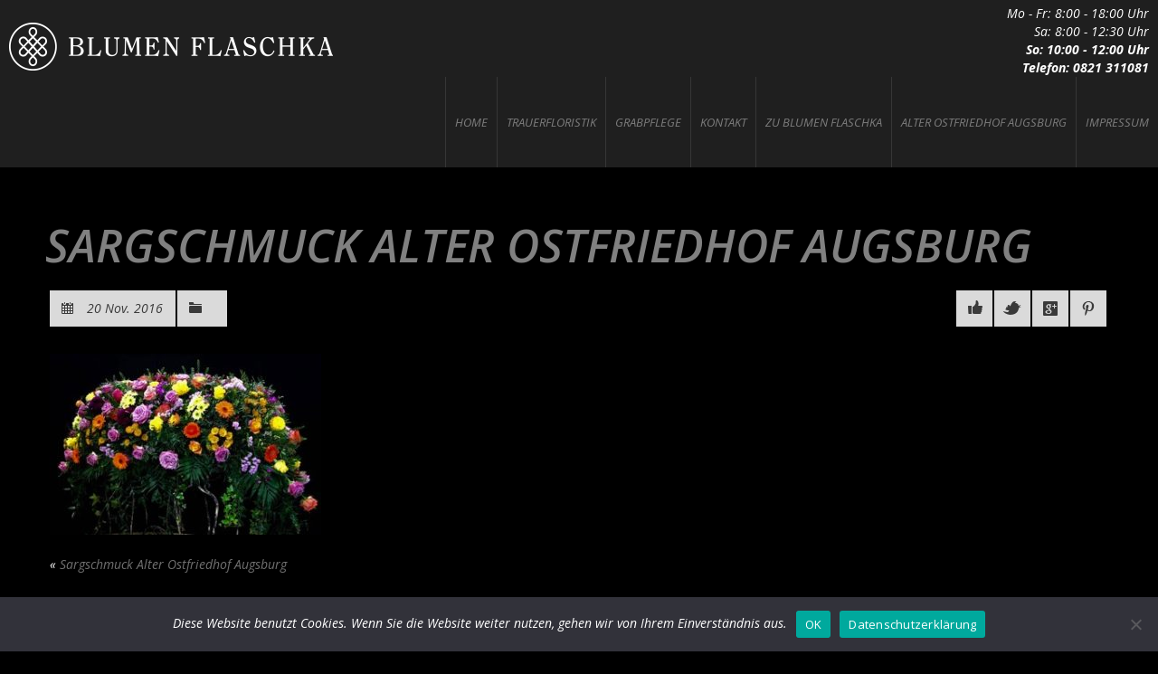

--- FILE ---
content_type: text/html; charset=UTF-8
request_url: https://alter-ostfriedhof-augsburg.de/img_2786/
body_size: 8657
content:
<!DOCTYPE html>
<!--[if IE 7 ]><html class="ie ie7" lang="de"> <![endif]-->
<!--[if IE 8 ]><html class="ie ie8" lang="de"> <![endif]-->
<!--[if (gte IE 9)|!(IE)]><!--><html class="ie ie9" lang="de"> <!--<![endif]-->
<head>
    <meta http-equiv="Content-Type" content="text/html; charset=UTF-8">
    <!-- Mobile Specific Metas
   ================================================== -->
            <meta name="viewport" content="width=device-width, initial-scale=1, maximum-scale=1">
        <meta http-equiv="X-UA-Compatible" content="IE=Edge">

    <!-- Favicon && Apple touch -->
    <link rel="shortcut icon" href="https://alter-ostfriedhof-augsburg.de/wp-content/uploads/sites/5/2016/10/favicon.png" type="image/x-icon">
    <link rel="apple-touch-icon" href="https://alter-ostfriedhof-augsburg.de/wp-content/uploads/sites/5/2016/10/logo_57.png">
    <link rel="apple-touch-icon" sizes="72x72" href="https://alter-ostfriedhof-augsburg.de/wp-content/uploads/sites/5/2016/10/logo_72.png">
    <link rel="apple-touch-icon" sizes="114x114" href="https://alter-ostfriedhof-augsburg.de/wp-content/uploads/sites/5/2016/10/logo_114.png">

<meta http-equiv="pragma" content="NO-CACHE" />
<meta http-equiv="cache-control" content="NO-CACHE" />
<link href="https://plus.google.com/112920324485561967088" rel="publisher" />

    <title>Alter Ostfriedhof Augsburg Sargschmuck Alter Ostfriedhof Augsburg</title>
    <link rel="pingback" href="https://alter-ostfriedhof-augsburg.de/xmlrpc.php">
    <style>header .header_block .logo {
padding-left:10px !important;
}
.main_wrapper nav ul.menu > li > a {
padding: 0 10px !important;
}</style>        <script>
        mixajaxurl = "https://alter-ostfriedhof-augsburg.de/wp-admin/admin-ajax.php";
        themerooturl = "https://alter-ostfriedhof-augsburg.de/wp-content/themes/gt3-wp-interior";
    </script>
    <!--[if IE 8 ]><script>
        var e = ("article,aside,figcaption,figure,footer,header,hgroup,nav,section,time").split(',');
        for (var i = 0; i < e.length; i++) {
            document.createElement(e[i]);
        }
    </script><![endif]-->
    <meta name='robots' content='index, follow, max-image-preview:large, max-snippet:-1, max-video-preview:-1' />

	<!-- This site is optimized with the Yoast SEO plugin v26.7 - https://yoast.com/wordpress/plugins/seo/ -->
	<link rel="canonical" href="https://alter-ostfriedhof-augsburg.de/img_2786/" />
	<meta property="og:locale" content="de_DE" />
	<meta property="og:type" content="article" />
	<meta property="og:title" content="Sargschmuck Alter Ostfriedhof Augsburg" />
	<meta property="og:url" content="https://alter-ostfriedhof-augsburg.de/img_2786/" />
	<meta property="og:site_name" content="Alter Ostfriedhof Augsburg" />
	<meta property="article:modified_time" content="2016-11-25T15:24:20+00:00" />
	<meta property="og:image" content="https://alter-ostfriedhof-augsburg.de/img_2786" />
	<meta property="og:image:width" content="320" />
	<meta property="og:image:height" content="213" />
	<meta property="og:image:type" content="image/jpeg" />
	<meta name="twitter:card" content="summary_large_image" />
	<script type="application/ld+json" class="yoast-schema-graph">{"@context":"https://schema.org","@graph":[{"@type":"WebPage","@id":"https://alter-ostfriedhof-augsburg.de/img_2786/","url":"https://alter-ostfriedhof-augsburg.de/img_2786/","name":"Sargschmuck Alter Ostfriedhof Augsburg","isPartOf":{"@id":"https://alter-ostfriedhof-augsburg.de/#website"},"primaryImageOfPage":{"@id":"https://alter-ostfriedhof-augsburg.de/img_2786/#primaryimage"},"image":{"@id":"https://alter-ostfriedhof-augsburg.de/img_2786/#primaryimage"},"thumbnailUrl":"https://alter-ostfriedhof-augsburg.de/wp-content/uploads/sites/9/2016/11/IMG_2786.jpeg","datePublished":"2016-11-20T15:00:13+00:00","dateModified":"2016-11-25T15:24:20+00:00","breadcrumb":{"@id":"https://alter-ostfriedhof-augsburg.de/img_2786/#breadcrumb"},"inLanguage":"de","potentialAction":[{"@type":"ReadAction","target":["https://alter-ostfriedhof-augsburg.de/img_2786/"]}]},{"@type":"ImageObject","inLanguage":"de","@id":"https://alter-ostfriedhof-augsburg.de/img_2786/#primaryimage","url":"https://alter-ostfriedhof-augsburg.de/wp-content/uploads/sites/9/2016/11/IMG_2786.jpeg","contentUrl":"https://alter-ostfriedhof-augsburg.de/wp-content/uploads/sites/9/2016/11/IMG_2786.jpeg","width":320,"height":213,"caption":"Sargbukett für den alten Ostfriedhof Augsburg"},{"@type":"BreadcrumbList","@id":"https://alter-ostfriedhof-augsburg.de/img_2786/#breadcrumb","itemListElement":[{"@type":"ListItem","position":1,"name":"Startseite","item":"https://alter-ostfriedhof-augsburg.de/"},{"@type":"ListItem","position":2,"name":"Sargschmuck Alter Ostfriedhof Augsburg"}]},{"@type":"WebSite","@id":"https://alter-ostfriedhof-augsburg.de/#website","url":"https://alter-ostfriedhof-augsburg.de/","name":"Alter Ostfriedhof Augsburg","description":"Alter Ostfriedhof Augsburg","potentialAction":[{"@type":"SearchAction","target":{"@type":"EntryPoint","urlTemplate":"https://alter-ostfriedhof-augsburg.de/?s={search_term_string}"},"query-input":{"@type":"PropertyValueSpecification","valueRequired":true,"valueName":"search_term_string"}}],"inLanguage":"de"}]}</script>
	<!-- / Yoast SEO plugin. -->


<link rel="alternate" type="application/rss+xml" title="Alter Ostfriedhof Augsburg &raquo; Feed" href="https://alter-ostfriedhof-augsburg.de/feed/" />
<link rel="alternate" type="application/rss+xml" title="Alter Ostfriedhof Augsburg &raquo; Kommentar-Feed" href="https://alter-ostfriedhof-augsburg.de/comments/feed/" />
<link rel="alternate" type="application/rss+xml" title="Alter Ostfriedhof Augsburg &raquo; Sargschmuck Alter Ostfriedhof Augsburg-Kommentar-Feed" href="https://alter-ostfriedhof-augsburg.de/feed/?attachment_id=78" />
<link rel="alternate" title="oEmbed (JSON)" type="application/json+oembed" href="https://alter-ostfriedhof-augsburg.de/wp-json/oembed/1.0/embed?url=https%3A%2F%2Falter-ostfriedhof-augsburg.de%2Fimg_2786%2F" />
<link rel="alternate" title="oEmbed (XML)" type="text/xml+oembed" href="https://alter-ostfriedhof-augsburg.de/wp-json/oembed/1.0/embed?url=https%3A%2F%2Falter-ostfriedhof-augsburg.de%2Fimg_2786%2F&#038;format=xml" />
<style id='wp-img-auto-sizes-contain-inline-css' type='text/css'>
img:is([sizes=auto i],[sizes^="auto," i]){contain-intrinsic-size:3000px 1500px}
/*# sourceURL=wp-img-auto-sizes-contain-inline-css */
</style>
<style id='wp-emoji-styles-inline-css' type='text/css'>

	img.wp-smiley, img.emoji {
		display: inline !important;
		border: none !important;
		box-shadow: none !important;
		height: 1em !important;
		width: 1em !important;
		margin: 0 0.07em !important;
		vertical-align: -0.1em !important;
		background: none !important;
		padding: 0 !important;
	}
/*# sourceURL=wp-emoji-styles-inline-css */
</style>
<style id='wp-block-library-inline-css' type='text/css'>
:root{--wp-block-synced-color:#7a00df;--wp-block-synced-color--rgb:122,0,223;--wp-bound-block-color:var(--wp-block-synced-color);--wp-editor-canvas-background:#ddd;--wp-admin-theme-color:#007cba;--wp-admin-theme-color--rgb:0,124,186;--wp-admin-theme-color-darker-10:#006ba1;--wp-admin-theme-color-darker-10--rgb:0,107,160.5;--wp-admin-theme-color-darker-20:#005a87;--wp-admin-theme-color-darker-20--rgb:0,90,135;--wp-admin-border-width-focus:2px}@media (min-resolution:192dpi){:root{--wp-admin-border-width-focus:1.5px}}.wp-element-button{cursor:pointer}:root .has-very-light-gray-background-color{background-color:#eee}:root .has-very-dark-gray-background-color{background-color:#313131}:root .has-very-light-gray-color{color:#eee}:root .has-very-dark-gray-color{color:#313131}:root .has-vivid-green-cyan-to-vivid-cyan-blue-gradient-background{background:linear-gradient(135deg,#00d084,#0693e3)}:root .has-purple-crush-gradient-background{background:linear-gradient(135deg,#34e2e4,#4721fb 50%,#ab1dfe)}:root .has-hazy-dawn-gradient-background{background:linear-gradient(135deg,#faaca8,#dad0ec)}:root .has-subdued-olive-gradient-background{background:linear-gradient(135deg,#fafae1,#67a671)}:root .has-atomic-cream-gradient-background{background:linear-gradient(135deg,#fdd79a,#004a59)}:root .has-nightshade-gradient-background{background:linear-gradient(135deg,#330968,#31cdcf)}:root .has-midnight-gradient-background{background:linear-gradient(135deg,#020381,#2874fc)}:root{--wp--preset--font-size--normal:16px;--wp--preset--font-size--huge:42px}.has-regular-font-size{font-size:1em}.has-larger-font-size{font-size:2.625em}.has-normal-font-size{font-size:var(--wp--preset--font-size--normal)}.has-huge-font-size{font-size:var(--wp--preset--font-size--huge)}.has-text-align-center{text-align:center}.has-text-align-left{text-align:left}.has-text-align-right{text-align:right}.has-fit-text{white-space:nowrap!important}#end-resizable-editor-section{display:none}.aligncenter{clear:both}.items-justified-left{justify-content:flex-start}.items-justified-center{justify-content:center}.items-justified-right{justify-content:flex-end}.items-justified-space-between{justify-content:space-between}.screen-reader-text{border:0;clip-path:inset(50%);height:1px;margin:-1px;overflow:hidden;padding:0;position:absolute;width:1px;word-wrap:normal!important}.screen-reader-text:focus{background-color:#ddd;clip-path:none;color:#444;display:block;font-size:1em;height:auto;left:5px;line-height:normal;padding:15px 23px 14px;text-decoration:none;top:5px;width:auto;z-index:100000}html :where(.has-border-color){border-style:solid}html :where([style*=border-top-color]){border-top-style:solid}html :where([style*=border-right-color]){border-right-style:solid}html :where([style*=border-bottom-color]){border-bottom-style:solid}html :where([style*=border-left-color]){border-left-style:solid}html :where([style*=border-width]){border-style:solid}html :where([style*=border-top-width]){border-top-style:solid}html :where([style*=border-right-width]){border-right-style:solid}html :where([style*=border-bottom-width]){border-bottom-style:solid}html :where([style*=border-left-width]){border-left-style:solid}html :where(img[class*=wp-image-]){height:auto;max-width:100%}:where(figure){margin:0 0 1em}html :where(.is-position-sticky){--wp-admin--admin-bar--position-offset:var(--wp-admin--admin-bar--height,0px)}@media screen and (max-width:600px){html :where(.is-position-sticky){--wp-admin--admin-bar--position-offset:0px}}

/*# sourceURL=wp-block-library-inline-css */
</style><style id='global-styles-inline-css' type='text/css'>
:root{--wp--preset--aspect-ratio--square: 1;--wp--preset--aspect-ratio--4-3: 4/3;--wp--preset--aspect-ratio--3-4: 3/4;--wp--preset--aspect-ratio--3-2: 3/2;--wp--preset--aspect-ratio--2-3: 2/3;--wp--preset--aspect-ratio--16-9: 16/9;--wp--preset--aspect-ratio--9-16: 9/16;--wp--preset--color--black: #000000;--wp--preset--color--cyan-bluish-gray: #abb8c3;--wp--preset--color--white: #ffffff;--wp--preset--color--pale-pink: #f78da7;--wp--preset--color--vivid-red: #cf2e2e;--wp--preset--color--luminous-vivid-orange: #ff6900;--wp--preset--color--luminous-vivid-amber: #fcb900;--wp--preset--color--light-green-cyan: #7bdcb5;--wp--preset--color--vivid-green-cyan: #00d084;--wp--preset--color--pale-cyan-blue: #8ed1fc;--wp--preset--color--vivid-cyan-blue: #0693e3;--wp--preset--color--vivid-purple: #9b51e0;--wp--preset--gradient--vivid-cyan-blue-to-vivid-purple: linear-gradient(135deg,rgb(6,147,227) 0%,rgb(155,81,224) 100%);--wp--preset--gradient--light-green-cyan-to-vivid-green-cyan: linear-gradient(135deg,rgb(122,220,180) 0%,rgb(0,208,130) 100%);--wp--preset--gradient--luminous-vivid-amber-to-luminous-vivid-orange: linear-gradient(135deg,rgb(252,185,0) 0%,rgb(255,105,0) 100%);--wp--preset--gradient--luminous-vivid-orange-to-vivid-red: linear-gradient(135deg,rgb(255,105,0) 0%,rgb(207,46,46) 100%);--wp--preset--gradient--very-light-gray-to-cyan-bluish-gray: linear-gradient(135deg,rgb(238,238,238) 0%,rgb(169,184,195) 100%);--wp--preset--gradient--cool-to-warm-spectrum: linear-gradient(135deg,rgb(74,234,220) 0%,rgb(151,120,209) 20%,rgb(207,42,186) 40%,rgb(238,44,130) 60%,rgb(251,105,98) 80%,rgb(254,248,76) 100%);--wp--preset--gradient--blush-light-purple: linear-gradient(135deg,rgb(255,206,236) 0%,rgb(152,150,240) 100%);--wp--preset--gradient--blush-bordeaux: linear-gradient(135deg,rgb(254,205,165) 0%,rgb(254,45,45) 50%,rgb(107,0,62) 100%);--wp--preset--gradient--luminous-dusk: linear-gradient(135deg,rgb(255,203,112) 0%,rgb(199,81,192) 50%,rgb(65,88,208) 100%);--wp--preset--gradient--pale-ocean: linear-gradient(135deg,rgb(255,245,203) 0%,rgb(182,227,212) 50%,rgb(51,167,181) 100%);--wp--preset--gradient--electric-grass: linear-gradient(135deg,rgb(202,248,128) 0%,rgb(113,206,126) 100%);--wp--preset--gradient--midnight: linear-gradient(135deg,rgb(2,3,129) 0%,rgb(40,116,252) 100%);--wp--preset--font-size--small: 13px;--wp--preset--font-size--medium: 20px;--wp--preset--font-size--large: 36px;--wp--preset--font-size--x-large: 42px;--wp--preset--spacing--20: 0.44rem;--wp--preset--spacing--30: 0.67rem;--wp--preset--spacing--40: 1rem;--wp--preset--spacing--50: 1.5rem;--wp--preset--spacing--60: 2.25rem;--wp--preset--spacing--70: 3.38rem;--wp--preset--spacing--80: 5.06rem;--wp--preset--shadow--natural: 6px 6px 9px rgba(0, 0, 0, 0.2);--wp--preset--shadow--deep: 12px 12px 50px rgba(0, 0, 0, 0.4);--wp--preset--shadow--sharp: 6px 6px 0px rgba(0, 0, 0, 0.2);--wp--preset--shadow--outlined: 6px 6px 0px -3px rgb(255, 255, 255), 6px 6px rgb(0, 0, 0);--wp--preset--shadow--crisp: 6px 6px 0px rgb(0, 0, 0);}:where(.is-layout-flex){gap: 0.5em;}:where(.is-layout-grid){gap: 0.5em;}body .is-layout-flex{display: flex;}.is-layout-flex{flex-wrap: wrap;align-items: center;}.is-layout-flex > :is(*, div){margin: 0;}body .is-layout-grid{display: grid;}.is-layout-grid > :is(*, div){margin: 0;}:where(.wp-block-columns.is-layout-flex){gap: 2em;}:where(.wp-block-columns.is-layout-grid){gap: 2em;}:where(.wp-block-post-template.is-layout-flex){gap: 1.25em;}:where(.wp-block-post-template.is-layout-grid){gap: 1.25em;}.has-black-color{color: var(--wp--preset--color--black) !important;}.has-cyan-bluish-gray-color{color: var(--wp--preset--color--cyan-bluish-gray) !important;}.has-white-color{color: var(--wp--preset--color--white) !important;}.has-pale-pink-color{color: var(--wp--preset--color--pale-pink) !important;}.has-vivid-red-color{color: var(--wp--preset--color--vivid-red) !important;}.has-luminous-vivid-orange-color{color: var(--wp--preset--color--luminous-vivid-orange) !important;}.has-luminous-vivid-amber-color{color: var(--wp--preset--color--luminous-vivid-amber) !important;}.has-light-green-cyan-color{color: var(--wp--preset--color--light-green-cyan) !important;}.has-vivid-green-cyan-color{color: var(--wp--preset--color--vivid-green-cyan) !important;}.has-pale-cyan-blue-color{color: var(--wp--preset--color--pale-cyan-blue) !important;}.has-vivid-cyan-blue-color{color: var(--wp--preset--color--vivid-cyan-blue) !important;}.has-vivid-purple-color{color: var(--wp--preset--color--vivid-purple) !important;}.has-black-background-color{background-color: var(--wp--preset--color--black) !important;}.has-cyan-bluish-gray-background-color{background-color: var(--wp--preset--color--cyan-bluish-gray) !important;}.has-white-background-color{background-color: var(--wp--preset--color--white) !important;}.has-pale-pink-background-color{background-color: var(--wp--preset--color--pale-pink) !important;}.has-vivid-red-background-color{background-color: var(--wp--preset--color--vivid-red) !important;}.has-luminous-vivid-orange-background-color{background-color: var(--wp--preset--color--luminous-vivid-orange) !important;}.has-luminous-vivid-amber-background-color{background-color: var(--wp--preset--color--luminous-vivid-amber) !important;}.has-light-green-cyan-background-color{background-color: var(--wp--preset--color--light-green-cyan) !important;}.has-vivid-green-cyan-background-color{background-color: var(--wp--preset--color--vivid-green-cyan) !important;}.has-pale-cyan-blue-background-color{background-color: var(--wp--preset--color--pale-cyan-blue) !important;}.has-vivid-cyan-blue-background-color{background-color: var(--wp--preset--color--vivid-cyan-blue) !important;}.has-vivid-purple-background-color{background-color: var(--wp--preset--color--vivid-purple) !important;}.has-black-border-color{border-color: var(--wp--preset--color--black) !important;}.has-cyan-bluish-gray-border-color{border-color: var(--wp--preset--color--cyan-bluish-gray) !important;}.has-white-border-color{border-color: var(--wp--preset--color--white) !important;}.has-pale-pink-border-color{border-color: var(--wp--preset--color--pale-pink) !important;}.has-vivid-red-border-color{border-color: var(--wp--preset--color--vivid-red) !important;}.has-luminous-vivid-orange-border-color{border-color: var(--wp--preset--color--luminous-vivid-orange) !important;}.has-luminous-vivid-amber-border-color{border-color: var(--wp--preset--color--luminous-vivid-amber) !important;}.has-light-green-cyan-border-color{border-color: var(--wp--preset--color--light-green-cyan) !important;}.has-vivid-green-cyan-border-color{border-color: var(--wp--preset--color--vivid-green-cyan) !important;}.has-pale-cyan-blue-border-color{border-color: var(--wp--preset--color--pale-cyan-blue) !important;}.has-vivid-cyan-blue-border-color{border-color: var(--wp--preset--color--vivid-cyan-blue) !important;}.has-vivid-purple-border-color{border-color: var(--wp--preset--color--vivid-purple) !important;}.has-vivid-cyan-blue-to-vivid-purple-gradient-background{background: var(--wp--preset--gradient--vivid-cyan-blue-to-vivid-purple) !important;}.has-light-green-cyan-to-vivid-green-cyan-gradient-background{background: var(--wp--preset--gradient--light-green-cyan-to-vivid-green-cyan) !important;}.has-luminous-vivid-amber-to-luminous-vivid-orange-gradient-background{background: var(--wp--preset--gradient--luminous-vivid-amber-to-luminous-vivid-orange) !important;}.has-luminous-vivid-orange-to-vivid-red-gradient-background{background: var(--wp--preset--gradient--luminous-vivid-orange-to-vivid-red) !important;}.has-very-light-gray-to-cyan-bluish-gray-gradient-background{background: var(--wp--preset--gradient--very-light-gray-to-cyan-bluish-gray) !important;}.has-cool-to-warm-spectrum-gradient-background{background: var(--wp--preset--gradient--cool-to-warm-spectrum) !important;}.has-blush-light-purple-gradient-background{background: var(--wp--preset--gradient--blush-light-purple) !important;}.has-blush-bordeaux-gradient-background{background: var(--wp--preset--gradient--blush-bordeaux) !important;}.has-luminous-dusk-gradient-background{background: var(--wp--preset--gradient--luminous-dusk) !important;}.has-pale-ocean-gradient-background{background: var(--wp--preset--gradient--pale-ocean) !important;}.has-electric-grass-gradient-background{background: var(--wp--preset--gradient--electric-grass) !important;}.has-midnight-gradient-background{background: var(--wp--preset--gradient--midnight) !important;}.has-small-font-size{font-size: var(--wp--preset--font-size--small) !important;}.has-medium-font-size{font-size: var(--wp--preset--font-size--medium) !important;}.has-large-font-size{font-size: var(--wp--preset--font-size--large) !important;}.has-x-large-font-size{font-size: var(--wp--preset--font-size--x-large) !important;}
/*# sourceURL=global-styles-inline-css */
</style>

<style id='classic-theme-styles-inline-css' type='text/css'>
/*! This file is auto-generated */
.wp-block-button__link{color:#fff;background-color:#32373c;border-radius:9999px;box-shadow:none;text-decoration:none;padding:calc(.667em + 2px) calc(1.333em + 2px);font-size:1.125em}.wp-block-file__button{background:#32373c;color:#fff;text-decoration:none}
/*# sourceURL=/wp-includes/css/classic-themes.min.css */
</style>
<link rel='stylesheet' id='cookie-notice-front-css' href='https://alter-ostfriedhof-augsburg.de/wp-content/plugins/cookie-notice/css/front.min.css?ver=2.5.11' type='text/css' media='all' />
<link rel='stylesheet' id='default_style-css' href='https://alter-ostfriedhof-augsburg.de/wp-content/themes/gt3-wp-interior/style.css?ver=6.9' type='text/css' media='all' />
<link rel='stylesheet' id='core_css-css' href='https://alter-ostfriedhof-augsburg.de/wp-content/themes/gt3-wp-interior/css/core/core.css?ver=6.9' type='text/css' media='all' />
<link rel='stylesheet' id='bootstrap-css' href='https://alter-ostfriedhof-augsburg.de/wp-content/themes/gt3-wp-interior/css/bootstrap.css?ver=6.9' type='text/css' media='all' />
<link rel='stylesheet' id='bootstrap_responsive-css' href='https://alter-ostfriedhof-augsburg.de/wp-content/themes/gt3-wp-interior/css/bootstrap-responsive.css?ver=6.9' type='text/css' media='all' />
<link rel='stylesheet' id='plugins-css' href='https://alter-ostfriedhof-augsburg.de/wp-content/themes/gt3-wp-interior/css/plugins.css?ver=6.9' type='text/css' media='all' />
<link rel='stylesheet' id='theme-css' href='https://alter-ostfriedhof-augsburg.de/wp-content/themes/gt3-wp-interior/css/theme.css?ver=6.9' type='text/css' media='all' />
<link rel='stylesheet' id='flexslider-css' href='https://alter-ostfriedhof-augsburg.de/wp-content/themes/gt3-wp-interior/css/flexslider.css?ver=6.9' type='text/css' media='all' />
<link rel='stylesheet' id='responsive-css' href='https://alter-ostfriedhof-augsburg.de/wp-content/themes/gt3-wp-interior/css/responsive.css?ver=6.9' type='text/css' media='all' />
<link rel='stylesheet' id='core_php-css' href='https://alter-ostfriedhof-augsburg.de/wp-content/themes/gt3-wp-interior/css/core/core.php?ver=6.9' type='text/css' media='all' />
<link rel='stylesheet' id='AllFonts-css' href='https://alter-ostfriedhof-augsburg.de/wp-content/uploads/sites/9/fonts/233a7cb7d98dd31dfa628a792ce3c223/font.css?v=1667736117' type='text/css' media='all' />
<script type="text/javascript" id="cookie-notice-front-js-before">
/* <![CDATA[ */
var cnArgs = {"ajaxUrl":"https:\/\/alter-ostfriedhof-augsburg.de\/wp-admin\/admin-ajax.php","nonce":"963fc33fcd","hideEffect":"fade","position":"bottom","onScroll":false,"onScrollOffset":100,"onClick":false,"cookieName":"cookie_notice_accepted","cookieTime":2592000,"cookieTimeRejected":2592000,"globalCookie":true,"redirection":true,"cache":false,"revokeCookies":false,"revokeCookiesOpt":"automatic"};

//# sourceURL=cookie-notice-front-js-before
/* ]]> */
</script>
<script type="text/javascript" src="https://alter-ostfriedhof-augsburg.de/wp-content/plugins/cookie-notice/js/front.min.js?ver=2.5.11" id="cookie-notice-front-js"></script>
<script type="text/javascript" src="https://alter-ostfriedhof-augsburg.de/wp-includes/js/jquery/jquery.min.js?ver=3.7.1" id="jquery-core-js"></script>
<script type="text/javascript" src="https://alter-ostfriedhof-augsburg.de/wp-includes/js/jquery/jquery-migrate.min.js?ver=3.4.1" id="jquery-migrate-js"></script>
<script type="text/javascript" src="https://alter-ostfriedhof-augsburg.de/wp-content/themes/gt3-wp-interior/js/run.js?ver=6.9" id="run-js"></script>
<link rel="https://api.w.org/" href="https://alter-ostfriedhof-augsburg.de/wp-json/" /><link rel="alternate" title="JSON" type="application/json" href="https://alter-ostfriedhof-augsburg.de/wp-json/wp/v2/media/78" /><link rel="EditURI" type="application/rsd+xml" title="RSD" href="https://alter-ostfriedhof-augsburg.de/xmlrpc.php?rsd" />
<meta name="generator" content="WordPress 6.9" />
<link rel='shortlink' href='https://alter-ostfriedhof-augsburg.de/?p=78' />
<style type="text/css">.recentcomments a{display:inline !important;padding:0 !important;margin:0 !important;}</style></head>

<body class="attachment wp-singular attachment-template-default single single-attachment postid-78 attachmentid-78 attachment-jpeg wp-theme-gt3-wp-interior cookies-not-set">
    <div class="main_wrapper">
        <!--header-->
        <header>
            <div class="header_block container">
                <div class="logo">
                    <a href="http://www.blumen-flaschka.de">
                        <img src="https://alter-ostfriedhof-augsburg.de/wp-content/uploads/sites/5/2016/10/logo_transparent_weiss.png" alt=""  width="358" height="40" class="logo_def">
                        <img src="https://alter-ostfriedhof-augsburg.de/wp-content/uploads/sites/5/2016/10/logo_transparent_weiss-1.png" alt="" width="358" height="40" class="logo_retina">
                    </a>
                </div>

		<div class="oeffnungszeiten">
<i>Mo - Fr: 8:00 - 18:00 Uhr<br />
Sa: 8:00 - 12:30 Uhr<br />
<strong>So: 10:00 - 12:00 Uhr</strong><i><br />
<strong>Telefon: 0821 311081</strong></div>
                <nav>
                    <div class="menu-main-menu-container"><ul id="menu-main-menu" class="menu"><li id="menu-item-8" class="menu-item menu-item-type-custom menu-item-object-custom menu-item-8"><a href="/#home">Home</a></li>
<li id="menu-item-9" class="menu-item menu-item-type-custom menu-item-object-custom menu-item-9"><a href="/#trauerfloristik">Trauerfloristik</a></li>
<li id="menu-item-10" class="menu-item menu-item-type-custom menu-item-object-custom menu-item-10"><a href="/#grabpflege">Grabpflege</a></li>
<li id="menu-item-11" class="menu-item menu-item-type-custom menu-item-object-custom menu-item-11"><a href="/#kontakt">Kontakt</a></li>
<li id="menu-item-17" class="menu-item menu-item-type-custom menu-item-object-custom menu-item-17"><a href="http://blumen-flaschka.de/">Zu Blumen Flaschka</a></li>
<li id="menu-item-100" class="menu-item menu-item-type-post_type menu-item-object-page menu-item-100"><a href="https://alter-ostfriedhof-augsburg.de/alter-ostfriedhof-augsburg/">Alter Ostfriedhof Augsburg</a></li>
<li id="menu-item-16" class="menu-item menu-item-type-post_type menu-item-object-page menu-item-16"><a href="https://alter-ostfriedhof-augsburg.de/impressum/">Impressum</a></li>
</ul></div>                    <div class="clear"></div>
                </nav>
                <div class="clear"></div>
            </div>
        </header>
        <!--//header-->
<div class="content_wrapper withoutbreadcrumb">
    <div class="container">
        <div class="content_block no-sidebar row">
            <div class="fl-container span12">
                <div class="row">
                    <div class="posts-block span12">
                        <div class="contentarea">
                            <div class="row-fluid">
                                <div class="span12">
                                    <h1 class="headInModule single_post">Sargschmuck Alter Ostfriedhof Augsburg</h1>
                                </div>
                            </div><!-- .row-fluid -->
                            <div class="row-fluid">
                                <div class="span12 module_cont module_blog module_none_padding">
                                    <div class="blog_post_preview">
                                        <div class="blogpost_info_wrapper">
                                            <div class="blog_info_block">
                                                <!-- <span class="post_type post_type_text"></span> -->
                                                <!-- <div class="blog_author"><a href="https://alter-ostfriedhof-augsburg.de/author/portalmanager/" title="Beiträge von portalmanager" rel="author">portalmanager</a></div> -->
                                                <div class="blog_date">20 Nov. 2016</div>
                                                <div class="blog_categ"></div>
                                                                                                <div class="blog_info_socials">
                                                    <ul>
                                                        <li><a target="_blank" href="http://www.facebook.com/share.php?u=https://alter-ostfriedhof-augsburg.de/img_2786/" class="icon_post_facebook"></a></li>
                                                        <li><a target="_blank" href="https://twitter.com/intent/tweet?text=Sargschmuck Alter Ostfriedhof Augsburg&amp;url=https://alter-ostfriedhof-augsburg.de/img_2786/" class="icon_post_twitter"></a></li>
                                                        <li><a target="_blank" href="https://plus.google.com/share?url=https://alter-ostfriedhof-augsburg.de/img_2786/" class="icon_post_googleplus"></a></li>
                                                        <li><a target="_blank" href="http://pinterest.com/pin/create/button/?url=https://alter-ostfriedhof-augsburg.de/img_2786/&media=https://alter-ostfriedhof-augsburg.de/wp-content/uploads/sites/9/2016/11/IMG_2786.jpeg" class="icon_post_pinterest"></a></li>
                                                    </ul>
                                                    <div class="clear"></div>
                                                </div>
                                            </div>
                                        </div>

                                        
                                        <article class="contentarea">
                                            <p class="attachment"><a href='https://alter-ostfriedhof-augsburg.de/wp-content/uploads/sites/9/2016/11/IMG_2786.jpeg'><img fetchpriority="high" decoding="async" width="300" height="200" src="https://alter-ostfriedhof-augsburg.de/wp-content/uploads/sites/9/2016/11/IMG_2786-300x200.jpeg" class="attachment-medium size-medium" alt="Sargbukett für den alten Ostfriedhof Augsburg" srcset="https://alter-ostfriedhof-augsburg.de/wp-content/uploads/sites/9/2016/11/IMG_2786-300x200.jpeg 300w, https://alter-ostfriedhof-augsburg.de/wp-content/uploads/sites/9/2016/11/IMG_2786.jpeg 320w" sizes="(max-width: 300px) 100vw, 300px" /></a></p>
                                        </article>
										
										<div class="prev_next_links">
                                            <div class="fleft">&laquo; <a href="https://alter-ostfriedhof-augsburg.de/img_2786/" rel="prev">Sargschmuck Alter Ostfriedhof Augsburg</a></div>
                                            <div class="fright"></div>
                                            <div class="clear"></div>
                                        </div>
                                    </div><!--.blog_post_page -->
                                </div>
                            </div>
                            <div class="row-fluid">
                                <div class="span12">
                                </div>
                            </div>


                            </div>

                        </div><!-- .contentarea -->
                    </div>
                                    </div>
                <div class="clear"></div>
            </div><!-- .fl-container -->
                        <div class="clear"></div>
        </div>
    </div><!-- .container -->
</div><!-- .content_wrapper -->

<footer>
    <div class="footer_wrapper container">
        <div class="footer_left">
            <div class="footer_phone">0821 31 10 81</div>
            <div class="copyright"><a style="color: #575757;" href="/datenschutz/">Datenschutz</a> | © 2014 Blumen Flaschka</div>
        </div><!-- .footer_left -->
        <div class="footer_right">
            <div class="footer_social_content">
                <ul>
                    <li><a target='_blank' href='https://de-de.facebook.com/BlumenFlaschka/' class='ico_footer-facebook' title=''></a></li>                                                                                <li><a target='_blank' href='https://www.instagram.com/blumen.flaschka/' class='ico_footer-instagram' title=''></a></li>                                                                                <li class="btn2top_li"><a href="#" class="btn2top"></a></li>
                </ul>
            </div>
            <div class="clear"></div>
        </div><!-- .footer_right -->
        <div class="clear"></div>
    </div>
</footer>
</div><!-- //main_wrapper -->
<script type="speculationrules">
{"prefetch":[{"source":"document","where":{"and":[{"href_matches":"/*"},{"not":{"href_matches":["/wp-*.php","/wp-admin/*","/wp-content/uploads/sites/9/*","/wp-content/*","/wp-content/plugins/*","/wp-content/themes/gt3-wp-interior/*","/*\\?(.+)"]}},{"not":{"selector_matches":"a[rel~=\"nofollow\"]"}},{"not":{"selector_matches":".no-prefetch, .no-prefetch a"}}]},"eagerness":"conservative"}]}
</script>
<script type="text/javascript" src="https://alter-ostfriedhof-augsburg.de/wp-includes/js/jquery/ui/core.min.js?ver=1.13.3" id="jquery-ui-core-js"></script>
<script type="text/javascript" src="https://alter-ostfriedhof-augsburg.de/wp-content/themes/gt3-wp-interior/js/jquery.flexslider.js?ver=6.9" id="flexslider-js"></script>
<script type="text/javascript" src="https://alter-ostfriedhof-augsburg.de/wp-content/themes/gt3-wp-interior/js/theme.js?ver=6.9" id="theme-js"></script>
<script type="text/javascript" src="https://alter-ostfriedhof-augsburg.de/wp-content/themes/gt3-wp-interior/js/core/core.php?ver=6.9" id="core-js"></script>
<script id="wp-emoji-settings" type="application/json">
{"baseUrl":"https://s.w.org/images/core/emoji/17.0.2/72x72/","ext":".png","svgUrl":"https://s.w.org/images/core/emoji/17.0.2/svg/","svgExt":".svg","source":{"concatemoji":"https://alter-ostfriedhof-augsburg.de/wp-includes/js/wp-emoji-release.min.js?ver=6.9"}}
</script>
<script type="module">
/* <![CDATA[ */
/*! This file is auto-generated */
const a=JSON.parse(document.getElementById("wp-emoji-settings").textContent),o=(window._wpemojiSettings=a,"wpEmojiSettingsSupports"),s=["flag","emoji"];function i(e){try{var t={supportTests:e,timestamp:(new Date).valueOf()};sessionStorage.setItem(o,JSON.stringify(t))}catch(e){}}function c(e,t,n){e.clearRect(0,0,e.canvas.width,e.canvas.height),e.fillText(t,0,0);t=new Uint32Array(e.getImageData(0,0,e.canvas.width,e.canvas.height).data);e.clearRect(0,0,e.canvas.width,e.canvas.height),e.fillText(n,0,0);const a=new Uint32Array(e.getImageData(0,0,e.canvas.width,e.canvas.height).data);return t.every((e,t)=>e===a[t])}function p(e,t){e.clearRect(0,0,e.canvas.width,e.canvas.height),e.fillText(t,0,0);var n=e.getImageData(16,16,1,1);for(let e=0;e<n.data.length;e++)if(0!==n.data[e])return!1;return!0}function u(e,t,n,a){switch(t){case"flag":return n(e,"\ud83c\udff3\ufe0f\u200d\u26a7\ufe0f","\ud83c\udff3\ufe0f\u200b\u26a7\ufe0f")?!1:!n(e,"\ud83c\udde8\ud83c\uddf6","\ud83c\udde8\u200b\ud83c\uddf6")&&!n(e,"\ud83c\udff4\udb40\udc67\udb40\udc62\udb40\udc65\udb40\udc6e\udb40\udc67\udb40\udc7f","\ud83c\udff4\u200b\udb40\udc67\u200b\udb40\udc62\u200b\udb40\udc65\u200b\udb40\udc6e\u200b\udb40\udc67\u200b\udb40\udc7f");case"emoji":return!a(e,"\ud83e\u1fac8")}return!1}function f(e,t,n,a){let r;const o=(r="undefined"!=typeof WorkerGlobalScope&&self instanceof WorkerGlobalScope?new OffscreenCanvas(300,150):document.createElement("canvas")).getContext("2d",{willReadFrequently:!0}),s=(o.textBaseline="top",o.font="600 32px Arial",{});return e.forEach(e=>{s[e]=t(o,e,n,a)}),s}function r(e){var t=document.createElement("script");t.src=e,t.defer=!0,document.head.appendChild(t)}a.supports={everything:!0,everythingExceptFlag:!0},new Promise(t=>{let n=function(){try{var e=JSON.parse(sessionStorage.getItem(o));if("object"==typeof e&&"number"==typeof e.timestamp&&(new Date).valueOf()<e.timestamp+604800&&"object"==typeof e.supportTests)return e.supportTests}catch(e){}return null}();if(!n){if("undefined"!=typeof Worker&&"undefined"!=typeof OffscreenCanvas&&"undefined"!=typeof URL&&URL.createObjectURL&&"undefined"!=typeof Blob)try{var e="postMessage("+f.toString()+"("+[JSON.stringify(s),u.toString(),c.toString(),p.toString()].join(",")+"));",a=new Blob([e],{type:"text/javascript"});const r=new Worker(URL.createObjectURL(a),{name:"wpTestEmojiSupports"});return void(r.onmessage=e=>{i(n=e.data),r.terminate(),t(n)})}catch(e){}i(n=f(s,u,c,p))}t(n)}).then(e=>{for(const n in e)a.supports[n]=e[n],a.supports.everything=a.supports.everything&&a.supports[n],"flag"!==n&&(a.supports.everythingExceptFlag=a.supports.everythingExceptFlag&&a.supports[n]);var t;a.supports.everythingExceptFlag=a.supports.everythingExceptFlag&&!a.supports.flag,a.supports.everything||((t=a.source||{}).concatemoji?r(t.concatemoji):t.wpemoji&&t.twemoji&&(r(t.twemoji),r(t.wpemoji)))});
//# sourceURL=https://alter-ostfriedhof-augsburg.de/wp-includes/js/wp-emoji-loader.min.js
/* ]]> */
</script>

		<!-- Cookie Notice plugin v2.5.11 by Hu-manity.co https://hu-manity.co/ -->
		<div id="cookie-notice" role="dialog" class="cookie-notice-hidden cookie-revoke-hidden cn-position-bottom" aria-label="Cookie Notice" style="background-color: rgba(50,50,58,1);"><div class="cookie-notice-container" style="color: #fff"><span id="cn-notice-text" class="cn-text-container">Diese Website benutzt Cookies. Wenn Sie die Website weiter nutzen, gehen wir von Ihrem Einverständnis aus.</span><span id="cn-notice-buttons" class="cn-buttons-container"><button id="cn-accept-cookie" data-cookie-set="accept" class="cn-set-cookie cn-button" aria-label="OK" style="background-color: #00a99d">OK</button><button data-link-url="https://www.blumen-flaschka.de/datenschutz/" data-link-target="_blank" id="cn-more-info" class="cn-more-info cn-button" aria-label="Datenschutzerklärung" style="background-color: #00a99d">Datenschutzerklärung</button></span><button type="button" id="cn-close-notice" data-cookie-set="accept" class="cn-close-icon" aria-label="Nein"></button></div>
			
		</div>
		<!-- / Cookie Notice plugin --></body>
</html>

--- FILE ---
content_type: text/css
request_url: https://alter-ostfriedhof-augsburg.de/wp-content/themes/gt3-wp-interior/style.css?ver=6.9
body_size: 320
content:
/*
Theme Name: Modern Interior
Theme URI: http://gt3themes.com/wordpress-themes/interior/
Author: mad_dog
Author URI: gt3themes.com
Description: -
Version: 1.2 (build 0eef577)
Tags: wordpress theme, responsive, retina ready, business, clean style
License: GNU General Public License version 3.0
License URI: http://www.gnu.org/licenses/gpl-3.0.html
*/

.content_wrapper {
padding-top: 0px;
padding-bottom: 50px !important;
}

--- FILE ---
content_type: text/css;charset=UTF-8
request_url: https://alter-ostfriedhof-augsburg.de/wp-content/themes/gt3-wp-interior/css/core/core.php?ver=6.9
body_size: 915
content:
/* *** F O N T   F A M I L I E S  *** */

@font-face {
font-family: 'themedevregular';
src: url('../fonts/themedev_10-01-13-webfont.eot');
src: url('../fonts/themedev_10-01-13-webfont.eot?#iefix') format('embedded-opentype'),
url('../fonts/themedev_10-01-13-webfont.woff') format('woff'),
url('../fonts/themedev_10-01-13-webfont.ttf') format('truetype'),
url('../fonts/themedev_10-01-13-webfont.svg#themedevregular') format('svg');
font-weight: normal;
font-style: normal;
}
.font {
font-weight:300 /*Book*/;
font-weight:400 /*Normal*/;
font-weight:600 /*Semi-Bold*/;
font-weight:700 /*Bold*/;
font-weight:800 /*Extra-Bold*/;
font-family: 'Open Sans', sans-serif;
}
* {
font-family: 'Open Sans', sans-serif;
    font-weight:400;
    color:#ffffff;
    font-size:14px;
}
.ico { font-family: 'themedevregular' !important;
}

/* ***  F O N T   S E T T I N G S  *** */

p, td, div,
blockquote p {
font-size:14px;
line-height:20px;
color:#ffffff;
}
blockquote p {color:#b0b0b0;
}

h1, h2, h3, h4, h5, h6,
h1 span, h2 span, h3 span, h4 span, h5 span, h6 span,
h1 a, h2 a, h3 a, h4 a, h5 a, h6 a {
    text-decoration:none!important;
    padding:0;
    color:#808080;
    padding:0;
    margin:0;
}

.shortcode_accordion_item_title,
.shortcode_toggles_item_title,
.main_wrapper nav ul.menu > li > a,
.feedback_form .feedback_go,
.feedback_form .feedback_reset,
#commentform #reset,
#commentform #submit,
.btn_login,
.shortcode_promoblock .promo_button_block .promo_button,
.shortcode_tab_item_title,
.shortcode_button,
.widget_nav_menu ul li a,
.widget_archive ul li a,
.widget_pages ul li a,
.widget_categories ul li a,
.widget_recent_entries ul li a,
.price_item_btn a,
.dropcap,
.filter_navigation ul li ul li a,
.sitemap_list li a,
.wrapper404 .title404,
.wrapper404 .text404,
.selectbox .select .text {
font-family:'Open Sans', sans-serif!important;
}
input, button, select, textarea,
.sitemap_list li span a {
font-family:'Open Sans', sans-serif!important;
}

h1, h2, h3, h4, h5, h6,
h1 span, h2 span, h3 span, h4 span, h5 span, h6 span,
h1 a, h2 a, h3 a, h4 a, h5 a, h6 a {
font-family:'Open Sans', sans-serif!important;
font-weight:400;
}
h1, h1 span, h1 a {
font-size:50px;
line-height:52px;
font-weight:600;
}

h2, h2 span, h2 a {
font-size:30px;
line-height:35px;
font-weight:700;
}
h3, h3 span, h3 a {
font-size:26px;
line-height:27px;
font-weight:700;
}
h4, h4 span, h4 a {
font-size:22px;
line-height:26px;
font-weight:400;
}
h5, h5 span, h5 a {
font-size:22px;
line-height:25px;
font-weight:400;
text-transform:none;
}
h6, h6 span, h6 a {
font-size:18px;
line-height:24px;
font-weight:400;
text-transform:none;
}
article.contentarea p b {
font-style:italic !important;
font-weight:600 !important;
}

/* ***  C O L O R   O P T I O N S  *** */

p, td, div,
a:hover,
.shop_list_title a,
.dropdown ul li {
}

.filter_navigation ul li ul li a {	color:#3a3a3a;
}
.filter_navigation ul li ul li:hover a,
.filter_navigation ul li ul li.selected a {	color:#b0b0b0;
}
footer div {
font-size:13px;
color:#575757;
}



--- FILE ---
content_type: text/css
request_url: https://alter-ostfriedhof-augsburg.de/wp-content/uploads/sites/9/fonts/233a7cb7d98dd31dfa628a792ce3c223/font.css?v=1667736117
body_size: 904
content:
/*
 * Font file created by Local Google Fonts 0.19
 * Created: Sun, 06 Nov 2022 12:01:54 +0000
 * Handle: AllFonts
 * Original URL: https://fonts.googleapis.com/css?family=Open+Sans%3A400%2C600%2C700%2C800%2C400italic%2C600italic%2C700italic%7COpen+Sans%3A400%2C600%2C700%2C800%2C400italic%2C600italic%2C700italic%7C
*/

/* cyrillic-ext */
@font-face {
  font-family: 'Open Sans';
  font-style: italic;
  font-weight: 400;
  font-stretch: 100%;
  src: url(https://alter-ostfriedhof-augsburg.de/wp-content/uploads/sites/9/fonts/233a7cb7d98dd31dfa628a792ce3c223/open-sans-cyrillic-ext-v34-italic-400.woff2?c=1667736114) format('woff2');
  unicode-range: U+0460-052F, U+1C80-1C88, U+20B4, U+2DE0-2DFF, U+A640-A69F, U+FE2E-FE2F;
}
/* cyrillic */
@font-face {
  font-family: 'Open Sans';
  font-style: italic;
  font-weight: 400;
  font-stretch: 100%;
  src: url(https://alter-ostfriedhof-augsburg.de/wp-content/uploads/sites/9/fonts/233a7cb7d98dd31dfa628a792ce3c223/open-sans-cyrillic-v34-italic-400.woff2?c=1667736114) format('woff2');
  unicode-range: U+0301, U+0400-045F, U+0490-0491, U+04B0-04B1, U+2116;
}
/* greek-ext */
@font-face {
  font-family: 'Open Sans';
  font-style: italic;
  font-weight: 400;
  font-stretch: 100%;
  src: url(https://alter-ostfriedhof-augsburg.de/wp-content/uploads/sites/9/fonts/233a7cb7d98dd31dfa628a792ce3c223/open-sans-greek-ext-v34-italic-400.woff2?c=1667736114) format('woff2');
  unicode-range: U+1F00-1FFF;
}
/* greek */
@font-face {
  font-family: 'Open Sans';
  font-style: italic;
  font-weight: 400;
  font-stretch: 100%;
  src: url(https://alter-ostfriedhof-augsburg.de/wp-content/uploads/sites/9/fonts/233a7cb7d98dd31dfa628a792ce3c223/open-sans-greek-v34-italic-400.woff2?c=1667736114) format('woff2');
  unicode-range: U+0370-03FF;
}
/* hebrew */
@font-face {
  font-family: 'Open Sans';
  font-style: italic;
  font-weight: 400;
  font-stretch: 100%;
  src: url(https://alter-ostfriedhof-augsburg.de/wp-content/uploads/sites/9/fonts/233a7cb7d98dd31dfa628a792ce3c223/open-sans-hebrew-v34-italic-400.woff2?c=1667736114) format('woff2');
  unicode-range: U+0590-05FF, U+200C-2010, U+20AA, U+25CC, U+FB1D-FB4F;
}
/* vietnamese */
@font-face {
  font-family: 'Open Sans';
  font-style: italic;
  font-weight: 400;
  font-stretch: 100%;
  src: url(https://alter-ostfriedhof-augsburg.de/wp-content/uploads/sites/9/fonts/233a7cb7d98dd31dfa628a792ce3c223/open-sans-vietnamese-v34-italic-400.woff2?c=1667736114) format('woff2');
  unicode-range: U+0102-0103, U+0110-0111, U+0128-0129, U+0168-0169, U+01A0-01A1, U+01AF-01B0, U+1EA0-1EF9, U+20AB;
}
/* latin-ext */
@font-face {
  font-family: 'Open Sans';
  font-style: italic;
  font-weight: 400;
  font-stretch: 100%;
  src: url(https://alter-ostfriedhof-augsburg.de/wp-content/uploads/sites/9/fonts/233a7cb7d98dd31dfa628a792ce3c223/open-sans-latin-ext-v34-italic-400.woff2?c=1667736114) format('woff2');
  unicode-range: U+0100-024F, U+0259, U+1E00-1EFF, U+2020, U+20A0-20AB, U+20AD-20CF, U+2113, U+2C60-2C7F, U+A720-A7FF;
}
/* latin */
@font-face {
  font-family: 'Open Sans';
  font-style: italic;
  font-weight: 400;
  font-stretch: 100%;
  src: url(https://alter-ostfriedhof-augsburg.de/wp-content/uploads/sites/9/fonts/233a7cb7d98dd31dfa628a792ce3c223/open-sans-latin-v34-italic-400.woff2?c=1667736115) format('woff2');
  unicode-range: U+0000-00FF, U+0131, U+0152-0153, U+02BB-02BC, U+02C6, U+02DA, U+02DC, U+2000-206F, U+2074, U+20AC, U+2122, U+2191, U+2193, U+2212, U+2215, U+FEFF, U+FFFD;
}
/* cyrillic-ext */
@font-face {
  font-family: 'Open Sans';
  font-style: italic;
  font-weight: 600;
  font-stretch: 100%;
  src: url(https://alter-ostfriedhof-augsburg.de/wp-content/uploads/sites/9/fonts/233a7cb7d98dd31dfa628a792ce3c223/open-sans-cyrillic-ext-v34-italic-400.woff2?c=1667736114) format('woff2');
  unicode-range: U+0460-052F, U+1C80-1C88, U+20B4, U+2DE0-2DFF, U+A640-A69F, U+FE2E-FE2F;
}
/* cyrillic */
@font-face {
  font-family: 'Open Sans';
  font-style: italic;
  font-weight: 600;
  font-stretch: 100%;
  src: url(https://alter-ostfriedhof-augsburg.de/wp-content/uploads/sites/9/fonts/233a7cb7d98dd31dfa628a792ce3c223/open-sans-cyrillic-v34-italic-400.woff2?c=1667736114) format('woff2');
  unicode-range: U+0301, U+0400-045F, U+0490-0491, U+04B0-04B1, U+2116;
}
/* greek-ext */
@font-face {
  font-family: 'Open Sans';
  font-style: italic;
  font-weight: 600;
  font-stretch: 100%;
  src: url(https://alter-ostfriedhof-augsburg.de/wp-content/uploads/sites/9/fonts/233a7cb7d98dd31dfa628a792ce3c223/open-sans-greek-ext-v34-italic-400.woff2?c=1667736114) format('woff2');
  unicode-range: U+1F00-1FFF;
}
/* greek */
@font-face {
  font-family: 'Open Sans';
  font-style: italic;
  font-weight: 600;
  font-stretch: 100%;
  src: url(https://alter-ostfriedhof-augsburg.de/wp-content/uploads/sites/9/fonts/233a7cb7d98dd31dfa628a792ce3c223/open-sans-greek-v34-italic-400.woff2?c=1667736114) format('woff2');
  unicode-range: U+0370-03FF;
}
/* hebrew */
@font-face {
  font-family: 'Open Sans';
  font-style: italic;
  font-weight: 600;
  font-stretch: 100%;
  src: url(https://alter-ostfriedhof-augsburg.de/wp-content/uploads/sites/9/fonts/233a7cb7d98dd31dfa628a792ce3c223/open-sans-hebrew-v34-italic-400.woff2?c=1667736114) format('woff2');
  unicode-range: U+0590-05FF, U+200C-2010, U+20AA, U+25CC, U+FB1D-FB4F;
}
/* vietnamese */
@font-face {
  font-family: 'Open Sans';
  font-style: italic;
  font-weight: 600;
  font-stretch: 100%;
  src: url(https://alter-ostfriedhof-augsburg.de/wp-content/uploads/sites/9/fonts/233a7cb7d98dd31dfa628a792ce3c223/open-sans-vietnamese-v34-italic-400.woff2?c=1667736114) format('woff2');
  unicode-range: U+0102-0103, U+0110-0111, U+0128-0129, U+0168-0169, U+01A0-01A1, U+01AF-01B0, U+1EA0-1EF9, U+20AB;
}
/* latin-ext */
@font-face {
  font-family: 'Open Sans';
  font-style: italic;
  font-weight: 600;
  font-stretch: 100%;
  src: url(https://alter-ostfriedhof-augsburg.de/wp-content/uploads/sites/9/fonts/233a7cb7d98dd31dfa628a792ce3c223/open-sans-latin-ext-v34-italic-400.woff2?c=1667736114) format('woff2');
  unicode-range: U+0100-024F, U+0259, U+1E00-1EFF, U+2020, U+20A0-20AB, U+20AD-20CF, U+2113, U+2C60-2C7F, U+A720-A7FF;
}
/* latin */
@font-face {
  font-family: 'Open Sans';
  font-style: italic;
  font-weight: 600;
  font-stretch: 100%;
  src: url(https://alter-ostfriedhof-augsburg.de/wp-content/uploads/sites/9/fonts/233a7cb7d98dd31dfa628a792ce3c223/open-sans-latin-v34-italic-400.woff2?c=1667736115) format('woff2');
  unicode-range: U+0000-00FF, U+0131, U+0152-0153, U+02BB-02BC, U+02C6, U+02DA, U+02DC, U+2000-206F, U+2074, U+20AC, U+2122, U+2191, U+2193, U+2212, U+2215, U+FEFF, U+FFFD;
}
/* cyrillic-ext */
@font-face {
  font-family: 'Open Sans';
  font-style: italic;
  font-weight: 700;
  font-stretch: 100%;
  src: url(https://alter-ostfriedhof-augsburg.de/wp-content/uploads/sites/9/fonts/233a7cb7d98dd31dfa628a792ce3c223/open-sans-cyrillic-ext-v34-italic-400.woff2?c=1667736114) format('woff2');
  unicode-range: U+0460-052F, U+1C80-1C88, U+20B4, U+2DE0-2DFF, U+A640-A69F, U+FE2E-FE2F;
}
/* cyrillic */
@font-face {
  font-family: 'Open Sans';
  font-style: italic;
  font-weight: 700;
  font-stretch: 100%;
  src: url(https://alter-ostfriedhof-augsburg.de/wp-content/uploads/sites/9/fonts/233a7cb7d98dd31dfa628a792ce3c223/open-sans-cyrillic-v34-italic-400.woff2?c=1667736114) format('woff2');
  unicode-range: U+0301, U+0400-045F, U+0490-0491, U+04B0-04B1, U+2116;
}
/* greek-ext */
@font-face {
  font-family: 'Open Sans';
  font-style: italic;
  font-weight: 700;
  font-stretch: 100%;
  src: url(https://alter-ostfriedhof-augsburg.de/wp-content/uploads/sites/9/fonts/233a7cb7d98dd31dfa628a792ce3c223/open-sans-greek-ext-v34-italic-400.woff2?c=1667736114) format('woff2');
  unicode-range: U+1F00-1FFF;
}
/* greek */
@font-face {
  font-family: 'Open Sans';
  font-style: italic;
  font-weight: 700;
  font-stretch: 100%;
  src: url(https://alter-ostfriedhof-augsburg.de/wp-content/uploads/sites/9/fonts/233a7cb7d98dd31dfa628a792ce3c223/open-sans-greek-v34-italic-400.woff2?c=1667736114) format('woff2');
  unicode-range: U+0370-03FF;
}
/* hebrew */
@font-face {
  font-family: 'Open Sans';
  font-style: italic;
  font-weight: 700;
  font-stretch: 100%;
  src: url(https://alter-ostfriedhof-augsburg.de/wp-content/uploads/sites/9/fonts/233a7cb7d98dd31dfa628a792ce3c223/open-sans-hebrew-v34-italic-400.woff2?c=1667736114) format('woff2');
  unicode-range: U+0590-05FF, U+200C-2010, U+20AA, U+25CC, U+FB1D-FB4F;
}
/* vietnamese */
@font-face {
  font-family: 'Open Sans';
  font-style: italic;
  font-weight: 700;
  font-stretch: 100%;
  src: url(https://alter-ostfriedhof-augsburg.de/wp-content/uploads/sites/9/fonts/233a7cb7d98dd31dfa628a792ce3c223/open-sans-vietnamese-v34-italic-400.woff2?c=1667736114) format('woff2');
  unicode-range: U+0102-0103, U+0110-0111, U+0128-0129, U+0168-0169, U+01A0-01A1, U+01AF-01B0, U+1EA0-1EF9, U+20AB;
}
/* latin-ext */
@font-face {
  font-family: 'Open Sans';
  font-style: italic;
  font-weight: 700;
  font-stretch: 100%;
  src: url(https://alter-ostfriedhof-augsburg.de/wp-content/uploads/sites/9/fonts/233a7cb7d98dd31dfa628a792ce3c223/open-sans-latin-ext-v34-italic-400.woff2?c=1667736114) format('woff2');
  unicode-range: U+0100-024F, U+0259, U+1E00-1EFF, U+2020, U+20A0-20AB, U+20AD-20CF, U+2113, U+2C60-2C7F, U+A720-A7FF;
}
/* latin */
@font-face {
  font-family: 'Open Sans';
  font-style: italic;
  font-weight: 700;
  font-stretch: 100%;
  src: url(https://alter-ostfriedhof-augsburg.de/wp-content/uploads/sites/9/fonts/233a7cb7d98dd31dfa628a792ce3c223/open-sans-latin-v34-italic-400.woff2?c=1667736115) format('woff2');
  unicode-range: U+0000-00FF, U+0131, U+0152-0153, U+02BB-02BC, U+02C6, U+02DA, U+02DC, U+2000-206F, U+2074, U+20AC, U+2122, U+2191, U+2193, U+2212, U+2215, U+FEFF, U+FFFD;
}
/* cyrillic-ext */
@font-face {
  font-family: 'Open Sans';
  font-style: normal;
  font-weight: 400;
  font-stretch: 100%;
  src: url(https://alter-ostfriedhof-augsburg.de/wp-content/uploads/sites/9/fonts/233a7cb7d98dd31dfa628a792ce3c223/open-sans-cyrillic-ext-v34-normal-400.woff2?c=1667736115) format('woff2');
  unicode-range: U+0460-052F, U+1C80-1C88, U+20B4, U+2DE0-2DFF, U+A640-A69F, U+FE2E-FE2F;
}
/* cyrillic */
@font-face {
  font-family: 'Open Sans';
  font-style: normal;
  font-weight: 400;
  font-stretch: 100%;
  src: url(https://alter-ostfriedhof-augsburg.de/wp-content/uploads/sites/9/fonts/233a7cb7d98dd31dfa628a792ce3c223/open-sans-cyrillic-v34-normal-400.woff2?c=1667736115) format('woff2');
  unicode-range: U+0301, U+0400-045F, U+0490-0491, U+04B0-04B1, U+2116;
}
/* greek-ext */
@font-face {
  font-family: 'Open Sans';
  font-style: normal;
  font-weight: 400;
  font-stretch: 100%;
  src: url(https://alter-ostfriedhof-augsburg.de/wp-content/uploads/sites/9/fonts/233a7cb7d98dd31dfa628a792ce3c223/open-sans-greek-ext-v34-normal-400.woff2?c=1667736116) format('woff2');
  unicode-range: U+1F00-1FFF;
}
/* greek */
@font-face {
  font-family: 'Open Sans';
  font-style: normal;
  font-weight: 400;
  font-stretch: 100%;
  src: url(https://alter-ostfriedhof-augsburg.de/wp-content/uploads/sites/9/fonts/233a7cb7d98dd31dfa628a792ce3c223/open-sans-greek-v34-normal-400.woff2?c=1667736116) format('woff2');
  unicode-range: U+0370-03FF;
}
/* hebrew */
@font-face {
  font-family: 'Open Sans';
  font-style: normal;
  font-weight: 400;
  font-stretch: 100%;
  src: url(https://alter-ostfriedhof-augsburg.de/wp-content/uploads/sites/9/fonts/233a7cb7d98dd31dfa628a792ce3c223/open-sans-hebrew-v34-normal-400.woff2?c=1667736116) format('woff2');
  unicode-range: U+0590-05FF, U+200C-2010, U+20AA, U+25CC, U+FB1D-FB4F;
}
/* vietnamese */
@font-face {
  font-family: 'Open Sans';
  font-style: normal;
  font-weight: 400;
  font-stretch: 100%;
  src: url(https://alter-ostfriedhof-augsburg.de/wp-content/uploads/sites/9/fonts/233a7cb7d98dd31dfa628a792ce3c223/open-sans-vietnamese-v34-normal-400.woff2?c=1667736116) format('woff2');
  unicode-range: U+0102-0103, U+0110-0111, U+0128-0129, U+0168-0169, U+01A0-01A1, U+01AF-01B0, U+1EA0-1EF9, U+20AB;
}
/* latin-ext */
@font-face {
  font-family: 'Open Sans';
  font-style: normal;
  font-weight: 400;
  font-stretch: 100%;
  src: url(https://alter-ostfriedhof-augsburg.de/wp-content/uploads/sites/9/fonts/233a7cb7d98dd31dfa628a792ce3c223/open-sans-latin-ext-v34-normal-400.woff2?c=1667736116) format('woff2');
  unicode-range: U+0100-024F, U+0259, U+1E00-1EFF, U+2020, U+20A0-20AB, U+20AD-20CF, U+2113, U+2C60-2C7F, U+A720-A7FF;
}
/* latin */
@font-face {
  font-family: 'Open Sans';
  font-style: normal;
  font-weight: 400;
  font-stretch: 100%;
  src: url(https://alter-ostfriedhof-augsburg.de/wp-content/uploads/sites/9/fonts/233a7cb7d98dd31dfa628a792ce3c223/open-sans-latin-v34-normal-400.woff2?c=1667736116) format('woff2');
  unicode-range: U+0000-00FF, U+0131, U+0152-0153, U+02BB-02BC, U+02C6, U+02DA, U+02DC, U+2000-206F, U+2074, U+20AC, U+2122, U+2191, U+2193, U+2212, U+2215, U+FEFF, U+FFFD;
}
/* cyrillic-ext */
@font-face {
  font-family: 'Open Sans';
  font-style: normal;
  font-weight: 600;
  font-stretch: 100%;
  src: url(https://alter-ostfriedhof-augsburg.de/wp-content/uploads/sites/9/fonts/233a7cb7d98dd31dfa628a792ce3c223/open-sans-cyrillic-ext-v34-normal-400.woff2?c=1667736115) format('woff2');
  unicode-range: U+0460-052F, U+1C80-1C88, U+20B4, U+2DE0-2DFF, U+A640-A69F, U+FE2E-FE2F;
}
/* cyrillic */
@font-face {
  font-family: 'Open Sans';
  font-style: normal;
  font-weight: 600;
  font-stretch: 100%;
  src: url(https://alter-ostfriedhof-augsburg.de/wp-content/uploads/sites/9/fonts/233a7cb7d98dd31dfa628a792ce3c223/open-sans-cyrillic-v34-normal-400.woff2?c=1667736115) format('woff2');
  unicode-range: U+0301, U+0400-045F, U+0490-0491, U+04B0-04B1, U+2116;
}
/* greek-ext */
@font-face {
  font-family: 'Open Sans';
  font-style: normal;
  font-weight: 600;
  font-stretch: 100%;
  src: url(https://alter-ostfriedhof-augsburg.de/wp-content/uploads/sites/9/fonts/233a7cb7d98dd31dfa628a792ce3c223/open-sans-greek-ext-v34-normal-400.woff2?c=1667736116) format('woff2');
  unicode-range: U+1F00-1FFF;
}
/* greek */
@font-face {
  font-family: 'Open Sans';
  font-style: normal;
  font-weight: 600;
  font-stretch: 100%;
  src: url(https://alter-ostfriedhof-augsburg.de/wp-content/uploads/sites/9/fonts/233a7cb7d98dd31dfa628a792ce3c223/open-sans-greek-v34-normal-400.woff2?c=1667736116) format('woff2');
  unicode-range: U+0370-03FF;
}
/* hebrew */
@font-face {
  font-family: 'Open Sans';
  font-style: normal;
  font-weight: 600;
  font-stretch: 100%;
  src: url(https://alter-ostfriedhof-augsburg.de/wp-content/uploads/sites/9/fonts/233a7cb7d98dd31dfa628a792ce3c223/open-sans-hebrew-v34-normal-400.woff2?c=1667736116) format('woff2');
  unicode-range: U+0590-05FF, U+200C-2010, U+20AA, U+25CC, U+FB1D-FB4F;
}
/* vietnamese */
@font-face {
  font-family: 'Open Sans';
  font-style: normal;
  font-weight: 600;
  font-stretch: 100%;
  src: url(https://alter-ostfriedhof-augsburg.de/wp-content/uploads/sites/9/fonts/233a7cb7d98dd31dfa628a792ce3c223/open-sans-vietnamese-v34-normal-400.woff2?c=1667736116) format('woff2');
  unicode-range: U+0102-0103, U+0110-0111, U+0128-0129, U+0168-0169, U+01A0-01A1, U+01AF-01B0, U+1EA0-1EF9, U+20AB;
}
/* latin-ext */
@font-face {
  font-family: 'Open Sans';
  font-style: normal;
  font-weight: 600;
  font-stretch: 100%;
  src: url(https://alter-ostfriedhof-augsburg.de/wp-content/uploads/sites/9/fonts/233a7cb7d98dd31dfa628a792ce3c223/open-sans-latin-ext-v34-normal-400.woff2?c=1667736116) format('woff2');
  unicode-range: U+0100-024F, U+0259, U+1E00-1EFF, U+2020, U+20A0-20AB, U+20AD-20CF, U+2113, U+2C60-2C7F, U+A720-A7FF;
}
/* latin */
@font-face {
  font-family: 'Open Sans';
  font-style: normal;
  font-weight: 600;
  font-stretch: 100%;
  src: url(https://alter-ostfriedhof-augsburg.de/wp-content/uploads/sites/9/fonts/233a7cb7d98dd31dfa628a792ce3c223/open-sans-latin-v34-normal-400.woff2?c=1667736116) format('woff2');
  unicode-range: U+0000-00FF, U+0131, U+0152-0153, U+02BB-02BC, U+02C6, U+02DA, U+02DC, U+2000-206F, U+2074, U+20AC, U+2122, U+2191, U+2193, U+2212, U+2215, U+FEFF, U+FFFD;
}
/* cyrillic-ext */
@font-face {
  font-family: 'Open Sans';
  font-style: normal;
  font-weight: 700;
  font-stretch: 100%;
  src: url(https://alter-ostfriedhof-augsburg.de/wp-content/uploads/sites/9/fonts/233a7cb7d98dd31dfa628a792ce3c223/open-sans-cyrillic-ext-v34-normal-400.woff2?c=1667736115) format('woff2');
  unicode-range: U+0460-052F, U+1C80-1C88, U+20B4, U+2DE0-2DFF, U+A640-A69F, U+FE2E-FE2F;
}
/* cyrillic */
@font-face {
  font-family: 'Open Sans';
  font-style: normal;
  font-weight: 700;
  font-stretch: 100%;
  src: url(https://alter-ostfriedhof-augsburg.de/wp-content/uploads/sites/9/fonts/233a7cb7d98dd31dfa628a792ce3c223/open-sans-cyrillic-v34-normal-400.woff2?c=1667736115) format('woff2');
  unicode-range: U+0301, U+0400-045F, U+0490-0491, U+04B0-04B1, U+2116;
}
/* greek-ext */
@font-face {
  font-family: 'Open Sans';
  font-style: normal;
  font-weight: 700;
  font-stretch: 100%;
  src: url(https://alter-ostfriedhof-augsburg.de/wp-content/uploads/sites/9/fonts/233a7cb7d98dd31dfa628a792ce3c223/open-sans-greek-ext-v34-normal-400.woff2?c=1667736116) format('woff2');
  unicode-range: U+1F00-1FFF;
}
/* greek */
@font-face {
  font-family: 'Open Sans';
  font-style: normal;
  font-weight: 700;
  font-stretch: 100%;
  src: url(https://alter-ostfriedhof-augsburg.de/wp-content/uploads/sites/9/fonts/233a7cb7d98dd31dfa628a792ce3c223/open-sans-greek-v34-normal-400.woff2?c=1667736116) format('woff2');
  unicode-range: U+0370-03FF;
}
/* hebrew */
@font-face {
  font-family: 'Open Sans';
  font-style: normal;
  font-weight: 700;
  font-stretch: 100%;
  src: url(https://alter-ostfriedhof-augsburg.de/wp-content/uploads/sites/9/fonts/233a7cb7d98dd31dfa628a792ce3c223/open-sans-hebrew-v34-normal-400.woff2?c=1667736116) format('woff2');
  unicode-range: U+0590-05FF, U+200C-2010, U+20AA, U+25CC, U+FB1D-FB4F;
}
/* vietnamese */
@font-face {
  font-family: 'Open Sans';
  font-style: normal;
  font-weight: 700;
  font-stretch: 100%;
  src: url(https://alter-ostfriedhof-augsburg.de/wp-content/uploads/sites/9/fonts/233a7cb7d98dd31dfa628a792ce3c223/open-sans-vietnamese-v34-normal-400.woff2?c=1667736116) format('woff2');
  unicode-range: U+0102-0103, U+0110-0111, U+0128-0129, U+0168-0169, U+01A0-01A1, U+01AF-01B0, U+1EA0-1EF9, U+20AB;
}
/* latin-ext */
@font-face {
  font-family: 'Open Sans';
  font-style: normal;
  font-weight: 700;
  font-stretch: 100%;
  src: url(https://alter-ostfriedhof-augsburg.de/wp-content/uploads/sites/9/fonts/233a7cb7d98dd31dfa628a792ce3c223/open-sans-latin-ext-v34-normal-400.woff2?c=1667736116) format('woff2');
  unicode-range: U+0100-024F, U+0259, U+1E00-1EFF, U+2020, U+20A0-20AB, U+20AD-20CF, U+2113, U+2C60-2C7F, U+A720-A7FF;
}
/* latin */
@font-face {
  font-family: 'Open Sans';
  font-style: normal;
  font-weight: 700;
  font-stretch: 100%;
  src: url(https://alter-ostfriedhof-augsburg.de/wp-content/uploads/sites/9/fonts/233a7cb7d98dd31dfa628a792ce3c223/open-sans-latin-v34-normal-400.woff2?c=1667736116) format('woff2');
  unicode-range: U+0000-00FF, U+0131, U+0152-0153, U+02BB-02BC, U+02C6, U+02DA, U+02DC, U+2000-206F, U+2074, U+20AC, U+2122, U+2191, U+2193, U+2212, U+2215, U+FEFF, U+FFFD;
}
/* cyrillic-ext */
@font-face {
  font-family: 'Open Sans';
  font-style: normal;
  font-weight: 800;
  font-stretch: 100%;
  src: url(https://alter-ostfriedhof-augsburg.de/wp-content/uploads/sites/9/fonts/233a7cb7d98dd31dfa628a792ce3c223/open-sans-cyrillic-ext-v34-normal-400.woff2?c=1667736115) format('woff2');
  unicode-range: U+0460-052F, U+1C80-1C88, U+20B4, U+2DE0-2DFF, U+A640-A69F, U+FE2E-FE2F;
}
/* cyrillic */
@font-face {
  font-family: 'Open Sans';
  font-style: normal;
  font-weight: 800;
  font-stretch: 100%;
  src: url(https://alter-ostfriedhof-augsburg.de/wp-content/uploads/sites/9/fonts/233a7cb7d98dd31dfa628a792ce3c223/open-sans-cyrillic-v34-normal-400.woff2?c=1667736115) format('woff2');
  unicode-range: U+0301, U+0400-045F, U+0490-0491, U+04B0-04B1, U+2116;
}
/* greek-ext */
@font-face {
  font-family: 'Open Sans';
  font-style: normal;
  font-weight: 800;
  font-stretch: 100%;
  src: url(https://alter-ostfriedhof-augsburg.de/wp-content/uploads/sites/9/fonts/233a7cb7d98dd31dfa628a792ce3c223/open-sans-greek-ext-v34-normal-400.woff2?c=1667736116) format('woff2');
  unicode-range: U+1F00-1FFF;
}
/* greek */
@font-face {
  font-family: 'Open Sans';
  font-style: normal;
  font-weight: 800;
  font-stretch: 100%;
  src: url(https://alter-ostfriedhof-augsburg.de/wp-content/uploads/sites/9/fonts/233a7cb7d98dd31dfa628a792ce3c223/open-sans-greek-v34-normal-400.woff2?c=1667736116) format('woff2');
  unicode-range: U+0370-03FF;
}
/* hebrew */
@font-face {
  font-family: 'Open Sans';
  font-style: normal;
  font-weight: 800;
  font-stretch: 100%;
  src: url(https://alter-ostfriedhof-augsburg.de/wp-content/uploads/sites/9/fonts/233a7cb7d98dd31dfa628a792ce3c223/open-sans-hebrew-v34-normal-400.woff2?c=1667736116) format('woff2');
  unicode-range: U+0590-05FF, U+200C-2010, U+20AA, U+25CC, U+FB1D-FB4F;
}
/* vietnamese */
@font-face {
  font-family: 'Open Sans';
  font-style: normal;
  font-weight: 800;
  font-stretch: 100%;
  src: url(https://alter-ostfriedhof-augsburg.de/wp-content/uploads/sites/9/fonts/233a7cb7d98dd31dfa628a792ce3c223/open-sans-vietnamese-v34-normal-400.woff2?c=1667736116) format('woff2');
  unicode-range: U+0102-0103, U+0110-0111, U+0128-0129, U+0168-0169, U+01A0-01A1, U+01AF-01B0, U+1EA0-1EF9, U+20AB;
}
/* latin-ext */
@font-face {
  font-family: 'Open Sans';
  font-style: normal;
  font-weight: 800;
  font-stretch: 100%;
  src: url(https://alter-ostfriedhof-augsburg.de/wp-content/uploads/sites/9/fonts/233a7cb7d98dd31dfa628a792ce3c223/open-sans-latin-ext-v34-normal-400.woff2?c=1667736116) format('woff2');
  unicode-range: U+0100-024F, U+0259, U+1E00-1EFF, U+2020, U+20A0-20AB, U+20AD-20CF, U+2113, U+2C60-2C7F, U+A720-A7FF;
}
/* latin */
@font-face {
  font-family: 'Open Sans';
  font-style: normal;
  font-weight: 800;
  font-stretch: 100%;
  src: url(https://alter-ostfriedhof-augsburg.de/wp-content/uploads/sites/9/fonts/233a7cb7d98dd31dfa628a792ce3c223/open-sans-latin-v34-normal-400.woff2?c=1667736116) format('woff2');
  unicode-range: U+0000-00FF, U+0131, U+0152-0153, U+02BB-02BC, U+02C6, U+02DA, U+02DC, U+2000-206F, U+2074, U+20AC, U+2122, U+2191, U+2193, U+2212, U+2215, U+FEFF, U+FFFD;
}


--- FILE ---
content_type: application/javascript
request_url: https://alter-ostfriedhof-augsburg.de/wp-content/themes/gt3-wp-interior/js/run.js?ver=6.9
body_size: 268
content:
window.jQuery = window.$ = jQuery;
jQuery(document).ready(function() {
    var comment_heading = jQuery("#respond #reply-title").html();
    jQuery("#respond #reply-title").wrap("<div class='bg_title'></div>");
    jQuery("#respond #reply-title").parent().html("<h4 id='reply-title'>"+comment_heading+"</h4>");
    /*$(".mc_signup_submit .button").addClass("mc_submit");*/
});